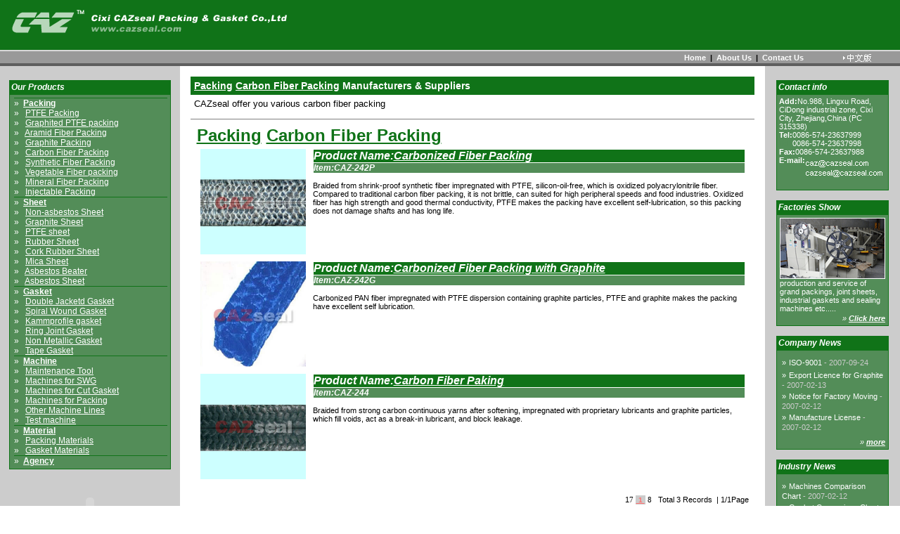

--- FILE ---
content_type: text/html
request_url: http://www.cazseal.com/products.php/11-Carbon_Fiber_Packing.html
body_size: 36941
content:
  
<html>
<head>
<title> Carbon Fiber Packing  - Cixi CAZseal Packing & Gasket Co.,Ltd </title>
   
<meta http-equiv="Content-Type" content="text/html; charset=utf-8">


<style type="text/css">
<!--
body {  margin: 0px  0px; padding: 0px  0px}
a:link { color: #107318; text-decoration: underline}
a:visited { color: #107318; text-decoration: underline}
a:active { color: #107318; text-decoration: underline}
a:hover { color: #107318; text-decoration: underline}

.cat  { font-family: Arial, Helvetica, sans-serif; font-size: 11px}
.cat a:link { font-size: 11px; color: #ffffff; text-decoration: none}
.cat a:visited { font-size: 11px;  color: #ffffff; text-decoration: none}
.cat a:active { font-size: 11px;  color: #ffffff; text-decoration: none}
.cat a:hover { font-size: 11px;  color: #ffffff; text-decoration: none}

.size09pt { font-family: Arial, Helvetica, sans-serif; font-size: 9px }
.size10pt { font-family: Arial, Helvetica, sans-serif; font-size: 11px}
.size12pt { font-family: Arial, Helvetica, sans-serif; font-size: 12px}
.size14pt {  font-family: Arial, Helvetica, sans-serif; font-size: 14px}
.size16pt {  font-family: Arial, Helvetica, sans-serif; font-size: 16px}
.size18pt {  font-family: Arial, Helvetica, sans-serif; font-size: 18px}
.size20pt {  font-family: Arial, Helvetica, sans-serif; font-size: 20px}
.size24pt {  font-family: Arial, Helvetica, sans-serif; font-size: 24px}
.white {  list-style-type: none}
h1 {
	font-family: Arial, Helvetica, sans-serif;
	font-size: 16px;
	color: #000000;
}
.menu {
	font-family: Georgia, "Times New Roman", Times, serif;
	font-size: 10px;
	font-weight: bold;
	color: #FFFFFF;
}
.style1 {color: #FFFFFF}
.style2 {
	font-family: Arial, Helvetica, sans-serif;
	font-size: 11px;
	color: #FFFFFF;
	font-weight: bold;
}
.style4 {font-family: Arial, Helvetica, sans-serif; font-size: 11px; color: #FFFFFF; }
.style11 {font-size: 24px;
	font-weight: bold;
	font-family: Arial, Helvetica, sans-serif;
}
.link1{ font-size: 10px; border-top: 1px solid #cccccc;
	border-right: 1px solid #cccccc;
	border-bottom: 1px solid #cccccc;
	border-left: 1px solid #cccccc; background-color: #cccccc }
.STYLE7 {	color: #538D58;
	font-weight: bold;
}

-->
</style>
</head>

<body bgcolor="#FFFFFF">
<table width="100%" border="0" cellspacing="0" cellpadding="0" align="center" height="100%">
  <tr> 
    <td valign="top" bgcolor="#FFFFFF"> 
      
      <table width="100%" border="0" cellspacing="0" cellpadding="0" align="center">
        <tr> 
          <td valign="top"> 
            
            <table width="100%" border="0" cellspacing="0" cellpadding="0" align="center" height="71">
              <tr> 
                <td width="53%" height="71" bgcolor="#107318" class="size12pt"> <div align="left"><img src="http://www.cazseal.com/img/logo.gif">
			    </div></td>
                <td width="47%" valign="top" bgcolor="#107318" class="size12pt"> 
                  <div align="left"></div></td>              </tr>
            </table>
            <table width="100%" border="0" cellspacing="0" cellpadding="0" align="center">
              <tr bgcolor="#999999" class="size10pt"> 
                <td width="72%" height="23" background="http://www.cazseal.com/img/bg.gif" bgcolor="#999999" class="size12pt">&nbsp;</td>
                <td width="28%" background="http://www.cazseal.com/img/bg.gif" class="size12pt"> 
                <div align="right">
                  <table width="100%"  border="0" cellpadding="0" cellspacing="0">
                    <tr>
                      <td class=cat><div align="center"><strong><a  href="http://www.cazseal.com/">Home</a>&nbsp; | &nbsp;<a href="http://www.cazseal.com/about_us.php">About Us</a>&nbsp; |&nbsp; <a href="http://www.cazseal.com/contact_us.php">Contact Us</a> </strong></div>                        </td>
                      <td><a href="http://cn.cazseal.com"><img src="http://www.cazseal.com/img/china.gif" border="0"></a></td>
                    </tr>
                  </table>
                </div></td>
              </tr>
            </table>
            
          </td>
        </tr>
      </table>
      
      <table width="100%" border="0" cellspacing="0" cellpadding="0" height="100%">
        <tr> 
          <td width="20%" valign="top" class="size12pt" bgcolor="#CCCCCC"> 
            <table width="100%" border="0" cellspacing="0" cellpadding="0">
              <tr> 
                  <td valign="top"> <img src="http://www.cazseal.com/images/blank.gif"> 
                    <table border=0 cellpadding=3 cellspacing=0 width="90%" align="center">
                    <tbody>
                      <tr> 
                        <td bgcolor=#107318 class=size12pt width="92%">
						<font color="#FFFFFF"><b><i>Our Products </i></b></font></td>
                      </tr>
                      <tr> 
                        <td bgcolor=#538D58 class=size12pt height=21 
                style="BORDER-BOTTOM: #107318 1px solid; BORDER-LEFT: #107318 1px solid; BORDER-RIGHT: #107318 1px solid; BORDER-TOP: #107318 1px solid" valign="top"> 
                          <table width="100%" border="0" cellspacing="0" cellpadding="1">
                            <tr> 
                              <td class="size12pt" valign="top"></td>
                              <td width="100%" class="size12pt" valign="top"><table border=0 width=100% cellspacing=0 cellpadding=0>
			   
			   
			<tr><td bgcolor=#107318 height=1></td></tr><tr><td class=size12pt>   <font color=#FFFFFF>&raquo;</font>&nbsp;<b> <a title="Packing" href=http://www.cazseal.com/products.php/1-Packing.html><font color=#ffffff>Packing</font></a></b>
			</td></tr>
			
			
			   
			   
			<tr><td class=size12pt>   <font color=#FFFFFF>&raquo;</font>&nbsp;&nbsp; <a title="PTFE Packing" href=http://www.cazseal.com/products.php/7-PTFE_Packing.html><font color=#ffffff>PTFE Packing</font></a>
			</td></tr>
			
			
			   
			   
			<tr><td class=size12pt>   <font color=#FFFFFF>&raquo;</font>&nbsp;&nbsp; <a title="Graphited PTFE packing" href=http://www.cazseal.com/products.php/8-Graphited_PTFE_packing.html><font color=#ffffff>Graphited PTFE packing</font></a>
			</td></tr>
			
			
			   
			   
			<tr><td class=size12pt>   <font color=#FFFFFF>&raquo;</font>&nbsp;&nbsp; <a title="Aramid Fiber Packing" href=http://www.cazseal.com/products.php/9-Aramid_Fiber_Packing.html><font color=#ffffff>Aramid Fiber Packing</font></a>
			</td></tr>
			
			
			   
			   
			<tr><td class=size12pt>   <font color=#FFFFFF>&raquo;</font>&nbsp;&nbsp; <a title="Graphite Packing" href=http://www.cazseal.com/products.php/10-Graphite_Packing.html><font color=#ffffff>Graphite Packing</font></a>
			</td></tr>
			
			
			   
			   
			<tr><td class=size12pt>   <font color=#FFFFFF>&raquo;</font>&nbsp;&nbsp; <a title="Carbon Fiber Packing" href=http://www.cazseal.com/products.php/11-Carbon_Fiber_Packing.html><font color=#ffffff>Carbon Fiber Packing</font></a>
			</td></tr>
			
			
			   
			   
			<tr><td class=size12pt>   <font color=#FFFFFF>&raquo;</font>&nbsp;&nbsp; <a title="Synthetic Fiber Packing" href=http://www.cazseal.com/products.php/12-Synthetic_Fiber_Packing.html><font color=#ffffff>Synthetic Fiber Packing</font></a>
			</td></tr>
			
			
			   
			   
			<tr><td class=size12pt>   <font color=#FFFFFF>&raquo;</font>&nbsp;&nbsp; <a title="Vegetable Fiber packing" href=http://www.cazseal.com/products.php/13-Vegetable_Fiber_packing.html><font color=#ffffff>Vegetable Fiber packing</font></a>
			</td></tr>
			
			
			   
			   
			<tr><td class=size12pt>   <font color=#FFFFFF>&raquo;</font>&nbsp;&nbsp; <a title="Mineral Fiber Packing" href=http://www.cazseal.com/products.php/14-Mineral_Fiber_Packing.html><font color=#ffffff>Mineral Fiber Packing</font></a>
			</td></tr>
			
			
			   
			   
			<tr><td class=size12pt>   <font color=#FFFFFF>&raquo;</font>&nbsp;&nbsp; <a title="Injectable Packing" href=http://www.cazseal.com/products.php/15-Injectable_Packing.html><font color=#ffffff>Injectable Packing</font></a>
			</td></tr>
			
			
			   
			   
			<tr><td bgcolor=#107318 height=1></td></tr><tr><td class=size12pt>   <font color=#FFFFFF>&raquo;</font>&nbsp;<b> <a title="Sheet" href=http://www.cazseal.com/products.php/2-Sheet.html><font color=#ffffff>Sheet</font></a></b>
			</td></tr>
			
			
			   
			   
			<tr><td class=size12pt>   <font color=#FFFFFF>&raquo;</font>&nbsp;&nbsp; <a title="Non-asbestos Sheet" href=http://www.cazseal.com/products.php/16-Non_asbestos_Sheet.html><font color=#ffffff>Non-asbestos Sheet</font></a>
			</td></tr>
			
			
			   
			   
			<tr><td class=size12pt>   <font color=#FFFFFF>&raquo;</font>&nbsp;&nbsp; <a title="Graphite Sheet" href=http://www.cazseal.com/products.php/17-Graphite_Sheet.html><font color=#ffffff>Graphite Sheet</font></a>
			</td></tr>
			
			
			   
			   
			<tr><td class=size12pt>   <font color=#FFFFFF>&raquo;</font>&nbsp;&nbsp; <a title="PTFE sheet" href=http://www.cazseal.com/products.php/18-PTFE_sheet.html><font color=#ffffff>PTFE sheet</font></a>
			</td></tr>
			
			
			   
			   
			<tr><td class=size12pt>   <font color=#FFFFFF>&raquo;</font>&nbsp;&nbsp; <a title="Rubber Sheet" href=http://www.cazseal.com/products.php/19-Rubber_Sheet.html><font color=#ffffff>Rubber Sheet</font></a>
			</td></tr>
			
			
			   
			   
			<tr><td class=size12pt>   <font color=#FFFFFF>&raquo;</font>&nbsp;&nbsp; <a title="Cork Rubber Sheet" href=http://www.cazseal.com/products.php/20-Cork_Rubber_Sheet.html><font color=#ffffff>Cork Rubber Sheet</font></a>
			</td></tr>
			
			
			   
			   
			<tr><td class=size12pt>   <font color=#FFFFFF>&raquo;</font>&nbsp;&nbsp; <a title="Mica Sheet" href=http://www.cazseal.com/products.php/21-Mica_Sheet.html><font color=#ffffff>Mica Sheet</font></a>
			</td></tr>
			
			
			   
			   
			<tr><td class=size12pt>   <font color=#FFFFFF>&raquo;</font>&nbsp;&nbsp; <a title="Asbestos Beater" href=http://www.cazseal.com/products.php/22-Asbestos_Beater.html><font color=#ffffff>Asbestos Beater</font></a>
			</td></tr>
			
			
			   
			   
			<tr><td class=size12pt>   <font color=#FFFFFF>&raquo;</font>&nbsp;&nbsp; <a title="Asbestos Sheet" href=http://www.cazseal.com/products.php/23-Asbestos_Sheet.html><font color=#ffffff>Asbestos Sheet</font></a>
			</td></tr>
			
			
			   
			   
			<tr><td bgcolor=#107318 height=1></td></tr><tr><td class=size12pt>   <font color=#FFFFFF>&raquo;</font>&nbsp;<b> <a title="Gasket" href=http://www.cazseal.com/products.php/3-Gasket.html><font color=#ffffff>Gasket</font></a></b>
			</td></tr>
			
			
			   
			   
			<tr><td class=size12pt>   <font color=#FFFFFF>&raquo;</font>&nbsp;&nbsp; <a title="Double Jacketd Gasket" href=http://www.cazseal.com/products.php/25-Double_Jacketd_Gasket.html><font color=#ffffff>Double Jacketd Gasket</font></a>
			</td></tr>
			
			
			   
			   
			<tr><td class=size12pt>   <font color=#FFFFFF>&raquo;</font>&nbsp;&nbsp; <a title="Spiral Wound Gasket" href=http://www.cazseal.com/products.php/26-Spiral_Wound_Gasket.html><font color=#ffffff>Spiral Wound Gasket</font></a>
			</td></tr>
			
			
			   
			   
			<tr><td class=size12pt>   <font color=#FFFFFF>&raquo;</font>&nbsp;&nbsp; <a title="Kammprofile gasket" href=http://www.cazseal.com/products.php/27-Kammprofile_gasket.html><font color=#ffffff>Kammprofile gasket</font></a>
			</td></tr>
			
			
			   
			   
			<tr><td class=size12pt>   <font color=#FFFFFF>&raquo;</font>&nbsp;&nbsp; <a title="Ring Joint Gasket" href=http://www.cazseal.com/products.php/29-Ring_Joint_Gasket.html><font color=#ffffff>Ring Joint Gasket</font></a>
			</td></tr>
			
			
			   
			   
			<tr><td class=size12pt>   <font color=#FFFFFF>&raquo;</font>&nbsp;&nbsp; <a title="Non Metallic Gasket" href=http://www.cazseal.com/products.php/32-Non_Metallic_Gasket.html><font color=#ffffff>Non Metallic Gasket</font></a>
			</td></tr>
			
			
			   
			   
			<tr><td class=size12pt>   <font color=#FFFFFF>&raquo;</font>&nbsp;&nbsp; <a title="Tape Gasket" href=http://www.cazseal.com/products.php/36-Tape_Gasket.html><font color=#ffffff>Tape Gasket</font></a>
			</td></tr>
			
			
			   
			   
			<tr><td bgcolor=#107318 height=1></td></tr><tr><td class=size12pt>   <font color=#FFFFFF>&raquo;</font>&nbsp;<b> <a title="Machine" href=http://www.cazseal.com/products.php/4-Machine.html><font color=#ffffff>Machine</font></a></b>
			</td></tr>
			
			
			   
			   
			<tr><td class=size12pt>   <font color=#FFFFFF>&raquo;</font>&nbsp;&nbsp; <a title="Maintenance Tool" href=http://www.cazseal.com/products.php/39-Maintenance_Tool.html><font color=#ffffff>Maintenance Tool</font></a>
			</td></tr>
			
			
			   
			   
			<tr><td class=size12pt>   <font color=#FFFFFF>&raquo;</font>&nbsp;&nbsp; <a title="Machines for SWG" href=http://www.cazseal.com/products.php/40-Machines_for_SWG.html><font color=#ffffff>Machines for SWG</font></a>
			</td></tr>
			
			
			   
			   
			<tr><td class=size12pt>   <font color=#FFFFFF>&raquo;</font>&nbsp;&nbsp; <a title="Machines for Cut Gasket" href=http://www.cazseal.com/products.php/41-Machines_for_Cut_Gasket.html><font color=#ffffff>Machines for Cut Gasket</font></a>
			</td></tr>
			
			
			   
			   
			<tr><td class=size12pt>   <font color=#FFFFFF>&raquo;</font>&nbsp;&nbsp; <a title="Machines for Packing" href=http://www.cazseal.com/products.php/42-Machines_for_Packing.html><font color=#ffffff>Machines for Packing</font></a>
			</td></tr>
			
			
			   
			   
			<tr><td class=size12pt>   <font color=#FFFFFF>&raquo;</font>&nbsp;&nbsp; <a title="Other Machine Lines" href=http://www.cazseal.com/products.php/43-Other_Machine_Lines.html><font color=#ffffff>Other Machine Lines</font></a>
			</td></tr>
			
			
			   
			   
			<tr><td class=size12pt>   <font color=#FFFFFF>&raquo;</font>&nbsp;&nbsp; <a title="Test machine" href=http://www.cazseal.com/products.php/52-Test_machine.html><font color=#ffffff>Test machine</font></a>
			</td></tr>
			
			
			   
			   
			<tr><td bgcolor=#107318 height=1></td></tr><tr><td class=size12pt>   <font color=#FFFFFF>&raquo;</font>&nbsp;<b> <a title="Material" href=http://www.cazseal.com/products.php/5-Material.html><font color=#ffffff>Material</font></a></b>
			</td></tr>
			
			
			   
			   
			<tr><td class=size12pt>   <font color=#FFFFFF>&raquo;</font>&nbsp;&nbsp; <a title="Packing Materials" href=http://www.cazseal.com/products.php/44-Packing_Materials.html><font color=#ffffff>Packing Materials</font></a>
			</td></tr>
			
			
			   
			   
			<tr><td class=size12pt>   <font color=#FFFFFF>&raquo;</font>&nbsp;&nbsp; <a title="Gasket Materials" href=http://www.cazseal.com/products.php/45-Gasket_Materials.html><font color=#ffffff>Gasket Materials</font></a>
			</td></tr>
			
			
			   
			   
			<tr><td bgcolor=#107318 height=1></td></tr><tr><td class=size12pt>   <font color=#FFFFFF>&raquo;</font>&nbsp;<b> <a title="Agency" href=http://www.cazseal.com/products.php/6-Agency.html><font color=#ffffff>Agency</font></a></b>
			</td></tr>
			
			</tr></td></table></td>
                            </tr>
                          </table>
                        </td>
                      </tr>
                    </tbody>
                  </table>
                  <table width="90%%" border="0" align="center" cellpadding="3" cellspacing="0">
                    <tr>
                      <td><div align="center">
                        <object classid="clsid:D27CDB6E-AE6D-11cf-96B8-444553540000" codebase="http://download.macromedia.com/pub/shockwave/cabs/flash/swflash.cab#version=6,0,29,0" width="176" height="91">
                          <param name="movie" value="http://www.cazseal.com/img/flash.swf">
                          <param name="quality" value="high">
                          <embed src="http://www.cazseal.com/img/flash.swf" quality="high" pluginspage="http://www.macromedia.com/go/getflashplayer" type="application/x-shockwave-flash" width="176" height="91"></embed>
                        </object>
                        </div></td>
                    </tr>
                  </table>
                  <table border=0 cellpadding=3 cellspacing=0 width="90%" align="center">
                    <tbody> 
                    <tr> 
                      <td bgcolor=#107318 class=size12pt width="92%">
						<font 
                  color=#000000><b><font color="#FFFFFF"><i>Recommend</i></font></b></font></td>
                    </tr>
                    <tr> 
                      <td bgcolor=#538D58 class=size12pt height=21 
                style="BORDER-BOTTOM: #107318 1px solid; BORDER-LEFT: #107318 1px solid; BORDER-RIGHT: #107318 1px solid; BORDER-TOP: #107318 1px solid"> 
                          <table width="100%" border="0" cellspacing="0" cellpadding="1">
                            <tr valign="top"> 
                              <td class="size12pt">&nbsp;</td>
                              <td width="100%" class="size12pt"><table align=center border=0 width=100% cellspacing=0 cellpadding=0>
                  <tr><td class=size10pt>
                    <font color=#FFFFFF>&raquo;</font><a href=http://www.cazseal.com/show.php/45.html><font color=#FFFFFF>Injectable Packing</font> </a><br>
            </td></tr>
                
                  <tr><td class=size10pt>
                    <font color=#FFFFFF>&raquo;</font><a href=http://www.cazseal.com/show.php/68.html><font color=#FFFFFF>Packing Tool</font> </a><br>
            </td></tr>
                
                  <tr><td class=size10pt>
                    <font color=#FFFFFF>&raquo;</font><a href=http://www.cazseal.com/show.php/73.html><font color=#FFFFFF>Automatic Winder for SWG</font> </a><br>
            </td></tr>
                
                  <tr><td class=size10pt>
                    <font color=#FFFFFF>&raquo;</font><a href=http://www.cazseal.com/show.php/111.html><font color=#FFFFFF>Reinforced Graphite Gasket</font> </a><br>
            </td></tr>
                
                  <tr><td class=size10pt>
                    <font color=#FFFFFF>&raquo;</font><a href=http://www.cazseal.com/show.php/112.html><font color=#FFFFFF>Double Jacketed Gasket</font> </a><br>
            </td></tr>
                </table></td>
                            </tr>
                          </table>
                        
                          <br>
                        </td>
                    </tr>
                    </tbody> 
                  </table>
                  <p align="center">&nbsp;</p>
                </td>
              </tr>
            </table>
            <div align="center"><br>
            </div>
          </td>
          <td width="65%" valign="top" class="size12pt"> 
            <table width="100%" border="0" cellspacing="0" cellpadding="15">
              <tr> 
                <td class="size18pt" valign="top"> 
                  <table width="100%" border="0" cellspacing="0" cellpadding="5">
                    <tr>
                      <td bgcolor="#107318"><p><b><font color="#FFFFFF" class="size14pt"><font color=ffffff>
                           <a href=http://www.cazseal.com/products.php/1-Packing.html><font color=ffffff>Packing</font></a> <a href=http://www.cazseal.com/products.php/11-Carbon_Fiber_Packing.html><font color=ffffff>Carbon Fiber Packing</font></a>                      </font> Manufacturers &amp; Suppliers</font></b></td>
                    </tr>
                  </table>
                  <table width="100%" border="0" cellspacing="0" cellpadding="5">
                    <tr>
                      <td width="100%" class="size10pt"><font size="2">
                         <P>CAZseal offer you various carbon fiber packing</P>                      </font> </td>
                    </tr>
                  </table>
                  <hr size="1" noshade>
                  <table width="98%" height="163" border="0" align="center" cellpadding="0" cellspacing="0">
                    <tr>
                      <td ><table width=100% border=0 cellpadding=0 cellspacing=0>
                   <tr><td valign=center></td></tr></table>                          <span class="style11">
                           <a href=http://www.cazseal.com/products.php/1-Packing.html>Packing</a> <a href=http://www.cazseal.com/products.php/11-Carbon_Fiber_Packing.html>Carbon Fiber Packing</a>                        </span></td>
                    </tr>
                    <tr>
                      <td width="100%" height="79" valign="top"><table width="100%" border="0" align="center"><table width=100%  border=0 cellspacing=0 cellpadding=0 bordercolorlight=#CCCCCC bordercolordark=#FFFFFF align=center>
<tr><td width=20%><div align=center><table width=100% border=0 cellspacing=0 cellpadding=5>
                    <tr> 
                      <td class=size10pt valign=top><a href="http://www.cazseal.com/show.php/25.html" target="_blank"><img alt="Carbonized Fiber Packing" border="0" src="http://www.cazseal.com/pimages/25unx.jpg" width="150" height="150"></a></td>
                      <td valign=top width=100% class=size10pt> 
							<table  width=100% border=0 cellspacing=1 cellpadding=0>
                        <tr>
                          <th  bgcolor=#107318 scope=col><div align=left><b><font color=#FFFFFF><i>Product Name:<a title="Carbonized Fiber Packing" href="http://www.cazseal.com/show.php/25.html" target="_blank"><font color=#ffffff>Carbonized Fiber Packing</font></a></i></font></b></div></th>
                        </tr>
                        <tr>
                          <th  bgcolor=#538D58 class=size12pt scope=row><div align=left><b><font color=#FFFFFF><em>Item:CAZ-242P </em></font></b></div></th>
                        </tr>
                      </table>
                        
                            <p>Braided from shrink-proof synthetic fiber impregnated with PTFE, silicon-oil-free, which is oxidized polyacrylonitrile fiber. Compared to traditional carbon fiber packing, it is not brittle, can suited for high peripheral speeds and food industries. 
Oxidized fiber has high strength and good thermal conductivity,  PTFE makes the packing have excellent self-lubrication, so this packing does not damage shafts and has long life. </p></td></tr></table></div>  <table border=0 width=100% cellspacing=0 cellpadding=0>
    <tr>
      <td width=1 bgcolor=#cccccc></td>
    </tr>
  </table></td><tr><td width=20%><div align=center><table width=100% border=0 cellspacing=0 cellpadding=5>
                    <tr> 
                      <td class=size10pt valign=top><a href="http://www.cazseal.com/show.php/26.html" target="_blank"><img alt="Carbonized Fiber Packing with Graphite" border="0" src="http://www.cazseal.com/pimages/26unx.jpg" width="150" height="150"></a></td>
                      <td valign=top width=100% class=size10pt> 
							<table  width=100% border=0 cellspacing=1 cellpadding=0>
                        <tr>
                          <th  bgcolor=#107318 scope=col><div align=left><b><font color=#FFFFFF><i>Product Name:<a title="Carbonized Fiber Packing with Graphite" href="http://www.cazseal.com/show.php/26.html" target="_blank"><font color=#ffffff>Carbonized Fiber Packing with Graphite</font></a></i></font></b></div></th>
                        </tr>
                        <tr>
                          <th  bgcolor=#538D58 class=size12pt scope=row><div align=left><b><font color=#FFFFFF><em>Item:CAZ-242G </em></font></b></div></th>
                        </tr>
                      </table>
                        
                            <p>Carbonized PAN fiber impregnated with PTFE dispersion containing graphite particles, PTFE and graphite makes the packing have excellent self lubrication. </p></td></tr></table></div>  <table border=0 width=100% cellspacing=0 cellpadding=0>
    <tr>
      <td width=1 bgcolor=#cccccc></td>
    </tr>
  </table></td><tr><td width=20%><div align=center><table width=100% border=0 cellspacing=0 cellpadding=5>
                    <tr> 
                      <td class=size10pt valign=top><a href="http://www.cazseal.com/show.php/27.html" target="_blank"><img alt="Carbon Fiber Paking" border="0" src="http://www.cazseal.com/pimages/27unx.jpg" width="150" height="150"></a></td>
                      <td valign=top width=100% class=size10pt> 
							<table  width=100% border=0 cellspacing=1 cellpadding=0>
                        <tr>
                          <th  bgcolor=#107318 scope=col><div align=left><b><font color=#FFFFFF><i>Product Name:<a title="Carbon Fiber Paking" href="http://www.cazseal.com/show.php/27.html" target="_blank"><font color=#ffffff>Carbon Fiber Paking</font></a></i></font></b></div></th>
                        </tr>
                        <tr>
                          <th  bgcolor=#538D58 class=size12pt scope=row><div align=left><b><font color=#FFFFFF><em>Item:CAZ-244 </em></font></b></div></th>
                        </tr>
                      </table>
                        
                            <p>Braided from strong carbon continuous yarns after softening, impregnated with proprietary lubricants and graphite particles, which fill voids, act as a break-in lubricant, and block leakage. </p></td></tr></table></div>  <table border=0 width=100% cellspacing=0 cellpadding=0>
    <tr>
      <td width=1 bgcolor=#cccccc></td>
    </tr>
  </table></td></table><table width=100%  border=0 cellspacing=0 cellpadding=0><tr><td><div align=right>&nbsp;</div></td></tr><tr><td><div class=size10pt   align=right>1<font face="Webdings">7</font>&nbsp;<a href=http://www.cazseal.com/products.php/11,1 class="link1"><strong><font color="#FF6F6F"> 1 </font></strong></a>&nbsp;<font face="Webdings">8</font>&nbsp;&nbsp;&nbsp;Total&nbsp;3&nbsp;Records &nbsp;| 1/1Page</div></td></tr><tr><td><div align=right>&nbsp;</div></td></tr></table>                          <p>&nbsp;</p></td>
                    </tr>
                  </table>
                  <!--gg -->
                  <!--gg --> <span class="size12pt"></span><span class="size12pt"> 
                </span></td>
              </tr>
            </table>
          </td>
          <td width="15%" class="size12pt" valign="top" bgcolor="#CCCCCC"> 
              <div align="center">
                <table width="100%" border="0" cellspacing="0" cellpadding="0">
                  <tr>
                    <td><img src="http://www.cazseal.com/images/blank.gif"> </td>
                  </tr>
                </table>
                <table border=0 cellpadding=3 cellspacing=0 width="160" align="center">
                  <tbody>
                    <tr>
                      <td bgcolor=#107318 class=size12pt width="92%"><em><font 
                  color=#000000><b><font color="#FFFFFF"> Contact info </font></b></font></em></td>
                    </tr>
                    <tr>
                      <td height=21 bgcolor=#538D58 class=size10pt 
                style="BORDER-BOTTOM: #107318 1px solid; BORDER-LEFT: #107318 1px solid; BORDER-RIGHT: #107318 1px solid; BORDER-TOP: #107318 1px solid"><span class="style1"><strong>Add:</strong>No.988, Lingxu Road, CiDong industrial zone, Cixi City, Zhejiang,China (PC 315338)<br>
                            <strong>Tel:</strong>0086-574-23637999<br>
                            <span class="STYLE7">Tel:</span>0086-574-23637998<br>
                            <strong>Fax:</strong>0086-574-23637988</span>
                          <table width="100%"  border="0" cellpadding="00" cellspacing="0">
                            <tr>
                              <td valign="top"><span class="style2">E-mail:</span> </td>
                              <td><img src="http://www.cazseal.com/img/email.gif"  border="0" usemap="#Map"></td>
                            </tr>
                        </table></td>
                    </tr>
                  </tbody>
                </table>
                <map name="Map">
                  <area shape="rect" coords="1,2,99,17" href="mailto:caz@cazseal.com">
                  <area shape="rect" coords="-7,17,111,32" href="mailto:cazseal@cazseal.com">
                </map>
                <map name="Map">
  <area shape="rect" coords="1,2,99,17" href="mailto:caz@cazseal.com">
  <area shape="rect" coords="-7,17,111,32" href="mailto:cazseal@cazseal.com">
</map>
                <br>
                <table border=0 cellpadding=3 cellspacing=0 width="160" align="center">
                  <tbody> 
                  <tr> 
                    <td bgcolor=#107318 class=size12pt width="92%"><font 
                  color=#000000><b><font color="#FFFFFF"><em>Factories Show </em></font></b></font></td>
                  </tr>
                  <tr> 
                    <td bgcolor=#538D58 class=size12pt height=21 
                style="BORDER-BOTTOM: #107318 1px solid; BORDER-LEFT: #107318 1px solid; BORDER-RIGHT: #107318 1px solid; BORDER-TOP: #107318 1px solid"> 
                      <table width="100%" border="0" cellspacing="0" cellpadding="1">
                        <tr valign="top"> 
                          <td colspan="2" class="style4"><img src="http://www.cazseal.com/img/show.gif"><br>
                          production and service of grand packings, joint sheets, industrial gaskets and sealing machines etc.....
</td>
                        </tr>
                        <tr valign="top">
                          <td colspan="2" class="style4"><div align="right"><em><font color="#FFFFFF">&raquo; </font><b> <a href="http://www.cazseal.com/factory.php" target="_blank"><font color="#FFFFFF">Click here</font></a></b></em></div></td>
                        </tr>
                      </table>
                      
                    </td>
                  </tr>
                  </tbody> 
                </table>
                <br>
                <table border=0 cellpadding=3 cellspacing=0 width="160" align="center">
                  <tbody>
                    <tr>
                      <td bgcolor=#107318 class=size12pt width="92%"><font 
                  color=#000000><b><font color="#FFFFFF"><SPAN class=big><em><STRONG>Company News</STRONG></em></SPAN></font></b></font></td>
                    </tr>
                    <tr>
                      <td bgcolor=#538D58 class=size12pt height=21 
                style="BORDER-BOTTOM: #107318 1px solid; BORDER-LEFT: #107318 1px solid; BORDER-RIGHT: #107318 1px solid; BORDER-TOP: #107318 1px solid"><table width="100%" border="0" cellspacing="0" cellpadding="1">
                          <tr valign="top">
                            <td colspan="2" class="cat"><table width=100%><tr><td class="line" valign="middle"><font class=size10pt color=#FFFFFF>&raquo;</font> <a title=ISO-9001 href=http://www.cazseal.com/detail.php/17.htm target="_blank">ISO-9001 <font color=cccccc>- 2007-09-24</font> </a> <br><font class=size10pt color=#FFFFFF>&raquo;</font> <a title=Export Licence for Graphite href=http://www.cazseal.com/detail.php/14.htm target="_blank">Export Licence for Graphite <font color=cccccc>- 2007-02-13</font> </a> <br><font class=size10pt color=#FFFFFF>&raquo;</font> <a title=Notice for Factory Moving href=http://www.cazseal.com/detail.php/13.htm target="_blank">Notice for Factory Moving <font color=cccccc>- 2007-02-12</font> </a> <br><font class=size10pt color=#FFFFFF>&raquo;</font> <a title=Manufacture License href=http://www.cazseal.com/detail.php/2.htm target="_blank">Manufacture License <font color=cccccc>- 2007-02-12</font> </a> <br></td><tr><td class="line"><div align=right></div></td></tr></table>          </td>
                          </tr>
                          <tr valign="top">
                            <td colspan="2" class="style4"><div align="right"><em><font color="#FFFFFF">&raquo; </font><b> <a href="http://www.cazseal.com/company_news.php" target="_blank"><font color="#FFFFFF">more</font></a></b></em></div></td>
                          </tr>
                      </table></td>
                    </tr>
                  </tbody>
                </table>
                <br>
                <table border=0 cellpadding=3 cellspacing=0 width="160" align="center">
                  <tbody>
                    <tr>
                      <td bgcolor=#107318 class=size12pt width="92%"><font 
                  color=#000000><b><font color="#FFFFFF"><SPAN class=big><em><STRONG>Industry News</STRONG></em></SPAN></font></b></font></td>
                    </tr>
                    <tr>
                      <td bgcolor=#538D58 class=size12pt height=21 
                style="BORDER-BOTTOM: #107318 1px solid; BORDER-LEFT: #107318 1px solid; BORDER-RIGHT: #107318 1px solid; BORDER-TOP: #107318 1px solid"><table width="100%" border="0" cellspacing="0" cellpadding="1">
                          <tr valign="top">
                            <td colspan="2" class="cat"><table width=100%><tr><td class="line" valign="middle"><font class=size10pt color=#FFFFFF>&raquo;</font> <a title=Machines Comparison Chart href=http://www.cazseal.com/detail.php/10.htm target="_blank">Machines Comparison Chart <font color=cccccc>- 2007-02-12</font> </a> <br><font class=size10pt color=#FFFFFF>&raquo;</font> <a title=Gasket Comparison Chart href=http://www.cazseal.com/detail.php/8.htm target="_blank">Gasket Comparison Chart <font color=cccccc>- 2007-02-12</font> </a> <br><font class=size10pt color=#FFFFFF>&raquo;</font> <a title=Sheet Comparison Chart href=http://www.cazseal.com/detail.php/6.htm target="_blank">Sheet Comparison Chart <font color=cccccc>- 2007-02-12</font> </a> <br><font class=size10pt color=#FFFFFF>&raquo;</font> <a title=Packing Comparison Chart href=http://www.cazseal.com/detail.php/4.htm target="_blank">Packing Comparison Chart <font color=cccccc>- 2007-02-12</font> </a> <br></td><tr><td class="line"><div align=right></div></td></tr></table>         </td>
                          </tr>
                          <tr valign="top">
                            <td colspan="2" class="style4"><div align="right"><em><font color="#FFFFFF">&raquo; </font><b> <a href="http://www.cazseal.com/industry_news.php" target="_blank"><font color="#FFFFFF">more</font></a></b></em></div></td>
                          </tr>
                      </table></td>
                    </tr>
                  </tbody>
                </table>
                <br>
                <table border=0 cellpadding=3 cellspacing=0 width="160" align="center">
                  <tbody>
                    <tr>
                      <td bgcolor=#107318 class=size12pt width="92%"><font 
                  color=#000000><b><font color="#FFFFFF"><i><span class="size14pt">Our Link</span><br>
        Reciprocal link page</i></font></b></font></td>
                    </tr>
                    <tr>
                      <td bgcolor=#538D58 class=size12pt height=21 
                style="BORDER-BOTTOM: #107318 1px solid; BORDER-LEFT: #107318 1px solid; BORDER-RIGHT: #107318 1px solid; BORDER-TOP: #107318 1px solid"><span class="size10pt"><font color="#FFFFFF">Upload a link to us and we will link back to you <br>
        ( Industrial or Educational Related Site only please)</font></span> <br>
        <font color="#FFFFFF">&raquo; </font><b> <a href="http://www.cazseal.com/links.php" target="_blank"><font color="#FFFFFF">Click here</font></a></b></td>
                    </tr>
                  </tbody>
                </table>
                <br>
                
              </div>
          </td>
        </tr>
      </table>
      
    </td>
  </tr>
</table>

<table width="100%" border="0" cellspacing="0" cellpadding="0" align="center">
  <tr bgcolor="#FFFFFF"> 
    <td class="size10pt"> 
      <div align="center"> 
        <hr>
        [<a href="http://www.cazseal.com/">Home</a>] [<a href="http://www.cazseal.com/about_us.php"> About us</a>]  [<a href="http://www.cazseal.com/contact_us.php">Contact us</a>]  [<a href="http://www.cazseal.com/sitemap.html">Sitemap</a>]
          [<a href="http://www.cazseal.com/links.php">Links</a>] <br>
        <font color="#107318"><b>Copyright 2005-2008 Power by Cixi CAZ Group Corporation</b></font> 
      </div>
    </td>
  </tr>
</table>





</body>
</html>